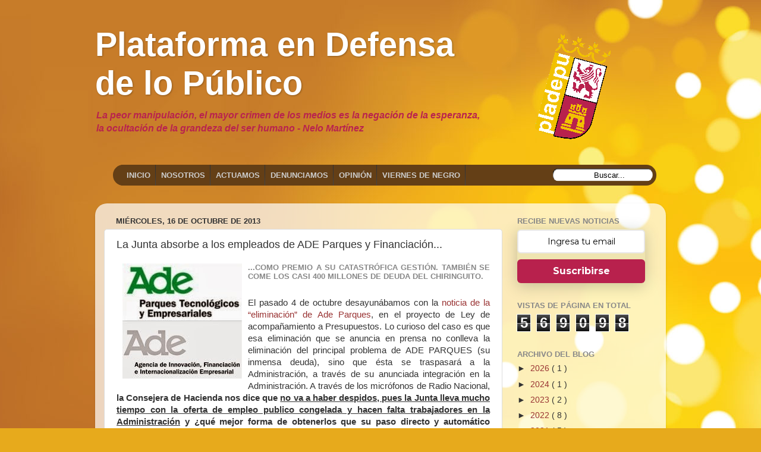

--- FILE ---
content_type: text/html; charset=UTF-8
request_url: http://www.pladepu.org/b/stats?style=BLACK_TRANSPARENT&timeRange=ALL_TIME&token=APq4FmAz71NiTc_sxx6HSFfgLNVO-iqy9Zk98x_94A2BeNVEjpc40MCQin226rFf5syy6t2VpxFgIhPoYqC2LLspcHU52yAuJw
body_size: 264
content:
{"total":569098,"sparklineOptions":{"backgroundColor":{"fillOpacity":0.1,"fill":"#000000"},"series":[{"areaOpacity":0.3,"color":"#202020"}]},"sparklineData":[[0,21],[1,34],[2,21],[3,16],[4,24],[5,19],[6,12],[7,29],[8,51],[9,58],[10,17],[11,23],[12,24],[13,83],[14,97],[15,56],[16,26],[17,39],[18,30],[19,46],[20,68],[21,59],[22,48],[23,76],[24,30],[25,27],[26,36],[27,28],[28,24],[29,12]],"nextTickMs":3600000}